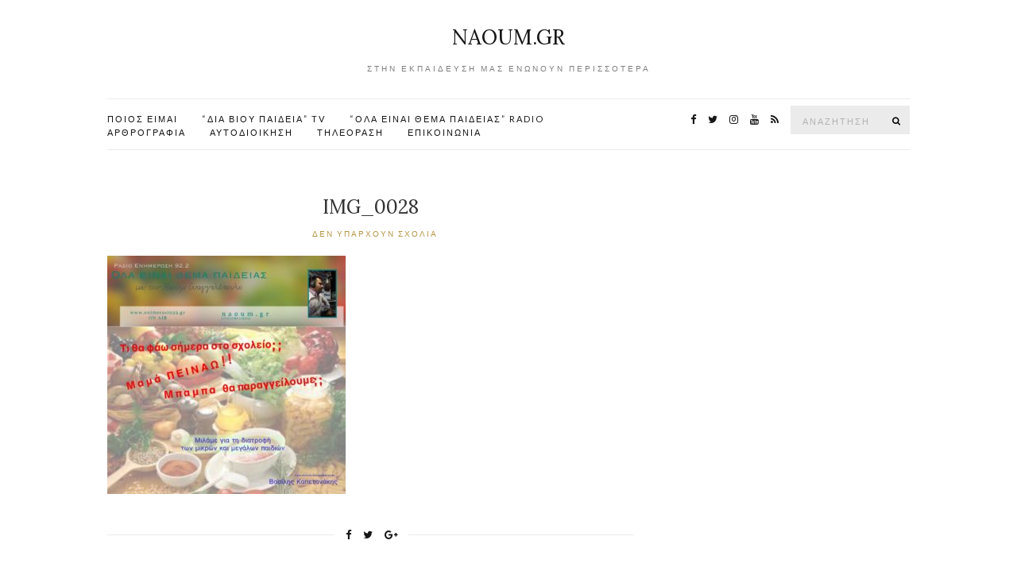

--- FILE ---
content_type: text/html; charset=UTF-8
request_url: https://naoum.gr/%CF%8C%CE%BB%CE%B1-%CE%B5%CE%AF%CE%BD%CE%B1%CE%B9-%CE%B8%CE%AD%CE%BC%CE%B1-%CF%80%CE%B1%CE%B9%CE%B4%CE%B5%CE%AF%CE%B1%CF%82-%CE%BC%CE%B5-%CF%84%CE%BF%CE%BD-%CE%BD%CE%B1%CE%BF%CF%8D%CE%BC-%CE%B5-12/img_0028/
body_size: 9420
content:
<!doctype html>
<html lang="el">
<head>
	<meta charset="UTF-8">
	<meta name="viewport" content="width=device-width, initial-scale=1">
	<link rel="pingback" href="https://naoum.gr/wordpress/xmlrpc.php">

	<meta name='robots' content='index, follow, max-image-preview:large, max-snippet:-1, max-video-preview:-1' />

	<!-- This site is optimized with the Yoast SEO plugin v19.3 - https://yoast.com/wordpress/plugins/seo/ -->
	<title>IMG_0028 - Naoum.gr</title>
	<link rel="canonical" href="https://naoum.gr/wordpress/wp-content/uploads/2017/10/IMG_0028.jpg" />
	<meta property="og:locale" content="el_GR" />
	<meta property="og:type" content="article" />
	<meta property="og:title" content="IMG_0028 - Naoum.gr" />
	<meta property="og:url" content="https://naoum.gr/wordpress/wp-content/uploads/2017/10/IMG_0028.jpg" />
	<meta property="og:site_name" content="Naoum.gr" />
	<meta property="og:image" content="https://naoum.gr/wordpress/wp-content/uploads/2017/10/IMG_0028.jpg" />
	<meta property="og:image:width" content="2047" />
	<meta property="og:image:height" content="2047" />
	<meta property="og:image:type" content="image/jpeg" />
	<meta name="twitter:card" content="summary" />
	<script type="application/ld+json" class="yoast-schema-graph">{"@context":"https://schema.org","@graph":[{"@type":"WebSite","@id":"https://naoum.gr/#website","url":"https://naoum.gr/","name":"Naoum.gr","description":"Στην εκπαίδευση μας ενώνουν περισσότερα","potentialAction":[{"@type":"SearchAction","target":{"@type":"EntryPoint","urlTemplate":"https://naoum.gr/?s={search_term_string}"},"query-input":"required name=search_term_string"}],"inLanguage":"el"},{"@type":"WebPage","@id":"https://naoum.gr/wordpress/wp-content/uploads/2017/10/IMG_0028.jpg","url":"https://naoum.gr/wordpress/wp-content/uploads/2017/10/IMG_0028.jpg","name":"IMG_0028 - Naoum.gr","isPartOf":{"@id":"https://naoum.gr/#website"},"datePublished":"2017-10-30T07:18:00+00:00","dateModified":"2017-10-30T07:18:00+00:00","breadcrumb":{"@id":"https://naoum.gr/wordpress/wp-content/uploads/2017/10/IMG_0028.jpg#breadcrumb"},"inLanguage":"el","potentialAction":[{"@type":"ReadAction","target":["https://naoum.gr/wordpress/wp-content/uploads/2017/10/IMG_0028.jpg"]}]},{"@type":"BreadcrumbList","@id":"https://naoum.gr/wordpress/wp-content/uploads/2017/10/IMG_0028.jpg#breadcrumb","itemListElement":[{"@type":"ListItem","position":1,"name":"Home","item":"https://naoum.gr/"},{"@type":"ListItem","position":2,"name":"&#8220;Όλα είναι θέμα παιδείας&#8221; με τον Ναούμ Ευαγγελόπουλο μιλάμε για θέματα διατροφής των παιδιών","item":"https://naoum.gr/%cf%8c%ce%bb%ce%b1-%ce%b5%ce%af%ce%bd%ce%b1%ce%b9-%ce%b8%ce%ad%ce%bc%ce%b1-%cf%80%ce%b1%ce%b9%ce%b4%ce%b5%ce%af%ce%b1%cf%82-%ce%bc%ce%b5-%cf%84%ce%bf%ce%bd-%ce%bd%ce%b1%ce%bf%cf%8d%ce%bc-%ce%b5-12/"},{"@type":"ListItem","position":3,"name":"IMG_0028"}]}]}</script>
	<!-- / Yoast SEO plugin. -->


<link rel="alternate" type="application/rss+xml" title="Ροή RSS &raquo; Naoum.gr" href="https://naoum.gr/feed/" />
<link rel="alternate" type="application/rss+xml" title="Ροή Σχολίων &raquo; Naoum.gr" href="https://naoum.gr/comments/feed/" />
<link rel="alternate" type="application/rss+xml" title="Ροή Σχολίων Naoum.gr &raquo; IMG_0028" href="https://naoum.gr/%cf%8c%ce%bb%ce%b1-%ce%b5%ce%af%ce%bd%ce%b1%ce%b9-%ce%b8%ce%ad%ce%bc%ce%b1-%cf%80%ce%b1%ce%b9%ce%b4%ce%b5%ce%af%ce%b1%cf%82-%ce%bc%ce%b5-%cf%84%ce%bf%ce%bd-%ce%bd%ce%b1%ce%bf%cf%8d%ce%bc-%ce%b5-12/img_0028/feed/" />
<link rel="alternate" title="oEmbed (JSON)" type="application/json+oembed" href="https://naoum.gr/wp-json/oembed/1.0/embed?url=https%3A%2F%2Fnaoum.gr%2F%25cf%258c%25ce%25bb%25ce%25b1-%25ce%25b5%25ce%25af%25ce%25bd%25ce%25b1%25ce%25b9-%25ce%25b8%25ce%25ad%25ce%25bc%25ce%25b1-%25cf%2580%25ce%25b1%25ce%25b9%25ce%25b4%25ce%25b5%25ce%25af%25ce%25b1%25cf%2582-%25ce%25bc%25ce%25b5-%25cf%2584%25ce%25bf%25ce%25bd-%25ce%25bd%25ce%25b1%25ce%25bf%25cf%258d%25ce%25bc-%25ce%25b5-12%2Fimg_0028%2F" />
<link rel="alternate" title="oEmbed (XML)" type="text/xml+oembed" href="https://naoum.gr/wp-json/oembed/1.0/embed?url=https%3A%2F%2Fnaoum.gr%2F%25cf%258c%25ce%25bb%25ce%25b1-%25ce%25b5%25ce%25af%25ce%25bd%25ce%25b1%25ce%25b9-%25ce%25b8%25ce%25ad%25ce%25bc%25ce%25b1-%25cf%2580%25ce%25b1%25ce%25b9%25ce%25b4%25ce%25b5%25ce%25af%25ce%25b1%25cf%2582-%25ce%25bc%25ce%25b5-%25cf%2584%25ce%25bf%25ce%25bd-%25ce%25bd%25ce%25b1%25ce%25bf%25cf%258d%25ce%25bc-%25ce%25b5-12%2Fimg_0028%2F&#038;format=xml" />
<style id='wp-img-auto-sizes-contain-inline-css' type='text/css'>
img:is([sizes=auto i],[sizes^="auto," i]){contain-intrinsic-size:3000px 1500px}
/*# sourceURL=wp-img-auto-sizes-contain-inline-css */
</style>
<style id='wp-emoji-styles-inline-css' type='text/css'>

	img.wp-smiley, img.emoji {
		display: inline !important;
		border: none !important;
		box-shadow: none !important;
		height: 1em !important;
		width: 1em !important;
		margin: 0 0.07em !important;
		vertical-align: -0.1em !important;
		background: none !important;
		padding: 0 !important;
	}
/*# sourceURL=wp-emoji-styles-inline-css */
</style>
<style id='wp-block-library-inline-css' type='text/css'>
:root{--wp-block-synced-color:#7a00df;--wp-block-synced-color--rgb:122,0,223;--wp-bound-block-color:var(--wp-block-synced-color);--wp-editor-canvas-background:#ddd;--wp-admin-theme-color:#007cba;--wp-admin-theme-color--rgb:0,124,186;--wp-admin-theme-color-darker-10:#006ba1;--wp-admin-theme-color-darker-10--rgb:0,107,160.5;--wp-admin-theme-color-darker-20:#005a87;--wp-admin-theme-color-darker-20--rgb:0,90,135;--wp-admin-border-width-focus:2px}@media (min-resolution:192dpi){:root{--wp-admin-border-width-focus:1.5px}}.wp-element-button{cursor:pointer}:root .has-very-light-gray-background-color{background-color:#eee}:root .has-very-dark-gray-background-color{background-color:#313131}:root .has-very-light-gray-color{color:#eee}:root .has-very-dark-gray-color{color:#313131}:root .has-vivid-green-cyan-to-vivid-cyan-blue-gradient-background{background:linear-gradient(135deg,#00d084,#0693e3)}:root .has-purple-crush-gradient-background{background:linear-gradient(135deg,#34e2e4,#4721fb 50%,#ab1dfe)}:root .has-hazy-dawn-gradient-background{background:linear-gradient(135deg,#faaca8,#dad0ec)}:root .has-subdued-olive-gradient-background{background:linear-gradient(135deg,#fafae1,#67a671)}:root .has-atomic-cream-gradient-background{background:linear-gradient(135deg,#fdd79a,#004a59)}:root .has-nightshade-gradient-background{background:linear-gradient(135deg,#330968,#31cdcf)}:root .has-midnight-gradient-background{background:linear-gradient(135deg,#020381,#2874fc)}:root{--wp--preset--font-size--normal:16px;--wp--preset--font-size--huge:42px}.has-regular-font-size{font-size:1em}.has-larger-font-size{font-size:2.625em}.has-normal-font-size{font-size:var(--wp--preset--font-size--normal)}.has-huge-font-size{font-size:var(--wp--preset--font-size--huge)}.has-text-align-center{text-align:center}.has-text-align-left{text-align:left}.has-text-align-right{text-align:right}.has-fit-text{white-space:nowrap!important}#end-resizable-editor-section{display:none}.aligncenter{clear:both}.items-justified-left{justify-content:flex-start}.items-justified-center{justify-content:center}.items-justified-right{justify-content:flex-end}.items-justified-space-between{justify-content:space-between}.screen-reader-text{border:0;clip-path:inset(50%);height:1px;margin:-1px;overflow:hidden;padding:0;position:absolute;width:1px;word-wrap:normal!important}.screen-reader-text:focus{background-color:#ddd;clip-path:none;color:#444;display:block;font-size:1em;height:auto;left:5px;line-height:normal;padding:15px 23px 14px;text-decoration:none;top:5px;width:auto;z-index:100000}html :where(.has-border-color){border-style:solid}html :where([style*=border-top-color]){border-top-style:solid}html :where([style*=border-right-color]){border-right-style:solid}html :where([style*=border-bottom-color]){border-bottom-style:solid}html :where([style*=border-left-color]){border-left-style:solid}html :where([style*=border-width]){border-style:solid}html :where([style*=border-top-width]){border-top-style:solid}html :where([style*=border-right-width]){border-right-style:solid}html :where([style*=border-bottom-width]){border-bottom-style:solid}html :where([style*=border-left-width]){border-left-style:solid}html :where(img[class*=wp-image-]){height:auto;max-width:100%}:where(figure){margin:0 0 1em}html :where(.is-position-sticky){--wp-admin--admin-bar--position-offset:var(--wp-admin--admin-bar--height,0px)}@media screen and (max-width:600px){html :where(.is-position-sticky){--wp-admin--admin-bar--position-offset:0px}}

/*# sourceURL=wp-block-library-inline-css */
</style><style id='global-styles-inline-css' type='text/css'>
:root{--wp--preset--aspect-ratio--square: 1;--wp--preset--aspect-ratio--4-3: 4/3;--wp--preset--aspect-ratio--3-4: 3/4;--wp--preset--aspect-ratio--3-2: 3/2;--wp--preset--aspect-ratio--2-3: 2/3;--wp--preset--aspect-ratio--16-9: 16/9;--wp--preset--aspect-ratio--9-16: 9/16;--wp--preset--color--black: #000000;--wp--preset--color--cyan-bluish-gray: #abb8c3;--wp--preset--color--white: #ffffff;--wp--preset--color--pale-pink: #f78da7;--wp--preset--color--vivid-red: #cf2e2e;--wp--preset--color--luminous-vivid-orange: #ff6900;--wp--preset--color--luminous-vivid-amber: #fcb900;--wp--preset--color--light-green-cyan: #7bdcb5;--wp--preset--color--vivid-green-cyan: #00d084;--wp--preset--color--pale-cyan-blue: #8ed1fc;--wp--preset--color--vivid-cyan-blue: #0693e3;--wp--preset--color--vivid-purple: #9b51e0;--wp--preset--gradient--vivid-cyan-blue-to-vivid-purple: linear-gradient(135deg,rgb(6,147,227) 0%,rgb(155,81,224) 100%);--wp--preset--gradient--light-green-cyan-to-vivid-green-cyan: linear-gradient(135deg,rgb(122,220,180) 0%,rgb(0,208,130) 100%);--wp--preset--gradient--luminous-vivid-amber-to-luminous-vivid-orange: linear-gradient(135deg,rgb(252,185,0) 0%,rgb(255,105,0) 100%);--wp--preset--gradient--luminous-vivid-orange-to-vivid-red: linear-gradient(135deg,rgb(255,105,0) 0%,rgb(207,46,46) 100%);--wp--preset--gradient--very-light-gray-to-cyan-bluish-gray: linear-gradient(135deg,rgb(238,238,238) 0%,rgb(169,184,195) 100%);--wp--preset--gradient--cool-to-warm-spectrum: linear-gradient(135deg,rgb(74,234,220) 0%,rgb(151,120,209) 20%,rgb(207,42,186) 40%,rgb(238,44,130) 60%,rgb(251,105,98) 80%,rgb(254,248,76) 100%);--wp--preset--gradient--blush-light-purple: linear-gradient(135deg,rgb(255,206,236) 0%,rgb(152,150,240) 100%);--wp--preset--gradient--blush-bordeaux: linear-gradient(135deg,rgb(254,205,165) 0%,rgb(254,45,45) 50%,rgb(107,0,62) 100%);--wp--preset--gradient--luminous-dusk: linear-gradient(135deg,rgb(255,203,112) 0%,rgb(199,81,192) 50%,rgb(65,88,208) 100%);--wp--preset--gradient--pale-ocean: linear-gradient(135deg,rgb(255,245,203) 0%,rgb(182,227,212) 50%,rgb(51,167,181) 100%);--wp--preset--gradient--electric-grass: linear-gradient(135deg,rgb(202,248,128) 0%,rgb(113,206,126) 100%);--wp--preset--gradient--midnight: linear-gradient(135deg,rgb(2,3,129) 0%,rgb(40,116,252) 100%);--wp--preset--font-size--small: 13px;--wp--preset--font-size--medium: 20px;--wp--preset--font-size--large: 36px;--wp--preset--font-size--x-large: 42px;--wp--preset--spacing--20: 0.44rem;--wp--preset--spacing--30: 0.67rem;--wp--preset--spacing--40: 1rem;--wp--preset--spacing--50: 1.5rem;--wp--preset--spacing--60: 2.25rem;--wp--preset--spacing--70: 3.38rem;--wp--preset--spacing--80: 5.06rem;--wp--preset--shadow--natural: 6px 6px 9px rgba(0, 0, 0, 0.2);--wp--preset--shadow--deep: 12px 12px 50px rgba(0, 0, 0, 0.4);--wp--preset--shadow--sharp: 6px 6px 0px rgba(0, 0, 0, 0.2);--wp--preset--shadow--outlined: 6px 6px 0px -3px rgb(255, 255, 255), 6px 6px rgb(0, 0, 0);--wp--preset--shadow--crisp: 6px 6px 0px rgb(0, 0, 0);}:where(.is-layout-flex){gap: 0.5em;}:where(.is-layout-grid){gap: 0.5em;}body .is-layout-flex{display: flex;}.is-layout-flex{flex-wrap: wrap;align-items: center;}.is-layout-flex > :is(*, div){margin: 0;}body .is-layout-grid{display: grid;}.is-layout-grid > :is(*, div){margin: 0;}:where(.wp-block-columns.is-layout-flex){gap: 2em;}:where(.wp-block-columns.is-layout-grid){gap: 2em;}:where(.wp-block-post-template.is-layout-flex){gap: 1.25em;}:where(.wp-block-post-template.is-layout-grid){gap: 1.25em;}.has-black-color{color: var(--wp--preset--color--black) !important;}.has-cyan-bluish-gray-color{color: var(--wp--preset--color--cyan-bluish-gray) !important;}.has-white-color{color: var(--wp--preset--color--white) !important;}.has-pale-pink-color{color: var(--wp--preset--color--pale-pink) !important;}.has-vivid-red-color{color: var(--wp--preset--color--vivid-red) !important;}.has-luminous-vivid-orange-color{color: var(--wp--preset--color--luminous-vivid-orange) !important;}.has-luminous-vivid-amber-color{color: var(--wp--preset--color--luminous-vivid-amber) !important;}.has-light-green-cyan-color{color: var(--wp--preset--color--light-green-cyan) !important;}.has-vivid-green-cyan-color{color: var(--wp--preset--color--vivid-green-cyan) !important;}.has-pale-cyan-blue-color{color: var(--wp--preset--color--pale-cyan-blue) !important;}.has-vivid-cyan-blue-color{color: var(--wp--preset--color--vivid-cyan-blue) !important;}.has-vivid-purple-color{color: var(--wp--preset--color--vivid-purple) !important;}.has-black-background-color{background-color: var(--wp--preset--color--black) !important;}.has-cyan-bluish-gray-background-color{background-color: var(--wp--preset--color--cyan-bluish-gray) !important;}.has-white-background-color{background-color: var(--wp--preset--color--white) !important;}.has-pale-pink-background-color{background-color: var(--wp--preset--color--pale-pink) !important;}.has-vivid-red-background-color{background-color: var(--wp--preset--color--vivid-red) !important;}.has-luminous-vivid-orange-background-color{background-color: var(--wp--preset--color--luminous-vivid-orange) !important;}.has-luminous-vivid-amber-background-color{background-color: var(--wp--preset--color--luminous-vivid-amber) !important;}.has-light-green-cyan-background-color{background-color: var(--wp--preset--color--light-green-cyan) !important;}.has-vivid-green-cyan-background-color{background-color: var(--wp--preset--color--vivid-green-cyan) !important;}.has-pale-cyan-blue-background-color{background-color: var(--wp--preset--color--pale-cyan-blue) !important;}.has-vivid-cyan-blue-background-color{background-color: var(--wp--preset--color--vivid-cyan-blue) !important;}.has-vivid-purple-background-color{background-color: var(--wp--preset--color--vivid-purple) !important;}.has-black-border-color{border-color: var(--wp--preset--color--black) !important;}.has-cyan-bluish-gray-border-color{border-color: var(--wp--preset--color--cyan-bluish-gray) !important;}.has-white-border-color{border-color: var(--wp--preset--color--white) !important;}.has-pale-pink-border-color{border-color: var(--wp--preset--color--pale-pink) !important;}.has-vivid-red-border-color{border-color: var(--wp--preset--color--vivid-red) !important;}.has-luminous-vivid-orange-border-color{border-color: var(--wp--preset--color--luminous-vivid-orange) !important;}.has-luminous-vivid-amber-border-color{border-color: var(--wp--preset--color--luminous-vivid-amber) !important;}.has-light-green-cyan-border-color{border-color: var(--wp--preset--color--light-green-cyan) !important;}.has-vivid-green-cyan-border-color{border-color: var(--wp--preset--color--vivid-green-cyan) !important;}.has-pale-cyan-blue-border-color{border-color: var(--wp--preset--color--pale-cyan-blue) !important;}.has-vivid-cyan-blue-border-color{border-color: var(--wp--preset--color--vivid-cyan-blue) !important;}.has-vivid-purple-border-color{border-color: var(--wp--preset--color--vivid-purple) !important;}.has-vivid-cyan-blue-to-vivid-purple-gradient-background{background: var(--wp--preset--gradient--vivid-cyan-blue-to-vivid-purple) !important;}.has-light-green-cyan-to-vivid-green-cyan-gradient-background{background: var(--wp--preset--gradient--light-green-cyan-to-vivid-green-cyan) !important;}.has-luminous-vivid-amber-to-luminous-vivid-orange-gradient-background{background: var(--wp--preset--gradient--luminous-vivid-amber-to-luminous-vivid-orange) !important;}.has-luminous-vivid-orange-to-vivid-red-gradient-background{background: var(--wp--preset--gradient--luminous-vivid-orange-to-vivid-red) !important;}.has-very-light-gray-to-cyan-bluish-gray-gradient-background{background: var(--wp--preset--gradient--very-light-gray-to-cyan-bluish-gray) !important;}.has-cool-to-warm-spectrum-gradient-background{background: var(--wp--preset--gradient--cool-to-warm-spectrum) !important;}.has-blush-light-purple-gradient-background{background: var(--wp--preset--gradient--blush-light-purple) !important;}.has-blush-bordeaux-gradient-background{background: var(--wp--preset--gradient--blush-bordeaux) !important;}.has-luminous-dusk-gradient-background{background: var(--wp--preset--gradient--luminous-dusk) !important;}.has-pale-ocean-gradient-background{background: var(--wp--preset--gradient--pale-ocean) !important;}.has-electric-grass-gradient-background{background: var(--wp--preset--gradient--electric-grass) !important;}.has-midnight-gradient-background{background: var(--wp--preset--gradient--midnight) !important;}.has-small-font-size{font-size: var(--wp--preset--font-size--small) !important;}.has-medium-font-size{font-size: var(--wp--preset--font-size--medium) !important;}.has-large-font-size{font-size: var(--wp--preset--font-size--large) !important;}.has-x-large-font-size{font-size: var(--wp--preset--font-size--x-large) !important;}
/*# sourceURL=global-styles-inline-css */
</style>

<style id='classic-theme-styles-inline-css' type='text/css'>
/*! This file is auto-generated */
.wp-block-button__link{color:#fff;background-color:#32373c;border-radius:9999px;box-shadow:none;text-decoration:none;padding:calc(.667em + 2px) calc(1.333em + 2px);font-size:1.125em}.wp-block-file__button{background:#32373c;color:#fff;text-decoration:none}
/*# sourceURL=/wp-includes/css/classic-themes.min.css */
</style>
<link rel='stylesheet' id='contact-form-7-css' href='https://naoum.gr/wordpress/wp-content/plugins/contact-form-7/includes/css/styles.css?ver=5.6' type='text/css' media='all' />
<link rel='stylesheet' id='ci-google-font-css' href='//fonts.googleapis.com/css?family=Lora%3A400%2C700%2C400italic%2C700italic%7CLato%3A400%2C400italic%2C700%2C700italic&#038;ver=6.9' type='text/css' media='all' />
<link rel='stylesheet' id='ci-base-css' href='https://naoum.gr/wordpress/wp-content/themes/olsen/css/base.css?ver=1.5' type='text/css' media='all' />
<link rel='stylesheet' id='font-awesome-css' href='https://naoum.gr/wordpress/wp-content/themes/olsen/css/font-awesome.css?ver=4.6.3' type='text/css' media='all' />
<link rel='stylesheet' id='magnific-css' href='https://naoum.gr/wordpress/wp-content/themes/olsen/css/magnific.css?ver=1.0.0' type='text/css' media='all' />
<link rel='stylesheet' id='slick-css' href='https://naoum.gr/wordpress/wp-content/themes/olsen/css/slick.css?ver=1.5.7' type='text/css' media='all' />
<link rel='stylesheet' id='mmenu-css' href='https://naoum.gr/wordpress/wp-content/themes/olsen/css/mmenu.css?ver=5.2.0' type='text/css' media='all' />
<link rel='stylesheet' id='justifiedGallery-css' href='https://naoum.gr/wordpress/wp-content/themes/olsen/css/justifiedGallery.min.css?ver=3.6.0' type='text/css' media='all' />
<link rel='stylesheet' id='ci-style-css' href='https://naoum.gr/wordpress/wp-content/themes/olsen/style.css?ver=1.5' type='text/css' media='all' />
<script type="text/javascript" src="https://naoum.gr/wordpress/wp-content/themes/olsen/js/modernizr.js?ver=2.8.3" id="modernizr-js"></script>
<script type="text/javascript" src="https://naoum.gr/wordpress/wp-includes/js/jquery/jquery.min.js?ver=3.7.1" id="jquery-core-js"></script>
<script type="text/javascript" src="https://naoum.gr/wordpress/wp-includes/js/jquery/jquery-migrate.min.js?ver=3.4.1" id="jquery-migrate-js"></script>
<link rel="https://api.w.org/" href="https://naoum.gr/wp-json/" /><link rel="alternate" title="JSON" type="application/json" href="https://naoum.gr/wp-json/wp/v2/media/1026" /><link rel="EditURI" type="application/rsd+xml" title="RSD" href="https://naoum.gr/wordpress/xmlrpc.php?rsd" />
<meta name="generator" content="WordPress 6.9" />
<link rel='shortlink' href='https://naoum.gr/?p=1026' />
<style type="text/css">			.site-logo {
				text-transform: uppercase;
			}
						.entry-content h1,
			.entry-content h2,
			.entry-content h3,
			.entry-content h4,
			.entry-content h5,
			.entry-content h6 {
				text-transform: uppercase;
			}
						.widget-title {
				text-transform: uppercase;
			}
						.nav {
				text-transform: uppercase;
			}
						.btn,
			input[type="button"],
			input[type="submit"],
			input[type="reset"],
			button,
			.button,
			#paging,
			.comment-reply-link,
			.read-more {
				text-transform: uppercase;
			}
						.entry-meta,
			.entry-tags,
			.entry-sig,
			.comment-metadata,
			.slide-meta {
				text-transform: uppercase;
			}
			.widget-title a { color: #ffffff }</style><style type="text/css">.recentcomments a{display:inline !important;padding:0 !important;margin:0 !important;}</style><link rel="icon" href="https://naoum.gr/wordpress/wp-content/uploads/2016/11/cropped-makis-32x32.jpg" sizes="32x32" />
<link rel="icon" href="https://naoum.gr/wordpress/wp-content/uploads/2016/11/cropped-makis-192x192.jpg" sizes="192x192" />
<link rel="apple-touch-icon" href="https://naoum.gr/wordpress/wp-content/uploads/2016/11/cropped-makis-180x180.jpg" />
<meta name="msapplication-TileImage" content="https://naoum.gr/wordpress/wp-content/uploads/2016/11/cropped-makis-270x270.jpg" />

	<script>
	  (function(i,s,o,g,r,a,m){i['GoogleAnalyticsObject']=r;i[r]=i[r]||function(){
	  (i[r].q=i[r].q||[]).push(arguments)},i[r].l=1*new Date();a=s.createElement(o),
	  m=s.getElementsByTagName(o)[0];a.async=1;a.src=g;m.parentNode.insertBefore(a,m)
	  })(window,document,'script','https://www.google-analytics.com/analytics.js','ga');

	  ga('create', 'UA-88253116-1', 'auto');
	  ga('send', 'pageview');

	</script>
</head>
<body class="attachment wp-singular attachment-template-default single single-attachment postid-1026 attachmentid-1026 attachment-jpeg wp-theme-olsen">

<div id="page">

	<div class="container">
		<div class="row">
			<div class="col-md-12">

									<header id="masthead" class="site-header group">

						<div class="site-logo">
							<h1>
								<a href="https://naoum.gr">
																			Naoum.gr																	</a>
							</h1>

															<p class="tagline">Στην εκπαίδευση μας ενώνουν περισσότερα</p>
													</div><!-- /site-logo -->

						<div class="site-bar group sticky-head">
							<nav class="nav" role="navigation">
								<ul id="menu-main-menu" class="navigation"><li id="menu-item-417" class="menu-item menu-item-type-post_type menu-item-object-page menu-item-417"><a href="https://naoum.gr/%ce%b2%ce%b9%ce%bf%ce%b3%cf%81%ce%b1%cf%86%ce%b9%ce%ba%cf%8c/">ΠΟΙΟΣ ΕΙΜΑΙ</a></li>
<li id="menu-item-1531" class="menu-item menu-item-type-taxonomy menu-item-object-category menu-item-1531"><a href="https://naoum.gr/category/%cf%84%ce%b7%ce%bb%ce%b5%cf%8c%cf%81%ce%b1%cf%83%ce%b7-%ce%b4%ce%b9%ce%b1-%ce%b2%ce%af%ce%bf%cf%85-%cf%80%ce%b1%ce%b9%ce%b4%ce%b5%ce%af%ce%b1/">&#8220;ΔΙΑ ΒΙΟΥ ΠΑΙΔΕΙΑ&#8221; TV</a></li>
<li id="menu-item-694" class="menu-item menu-item-type-taxonomy menu-item-object-category menu-item-694"><a href="https://naoum.gr/category/%cf%81%ce%b1%ce%b4%ce%b9%cf%8c%cf%86%cf%89%ce%bd%ce%bf/">&#8220;ΟΛΑ ΕΙΝΑΙ ΘΕΜΑ ΠΑΙΔΕΙΑΣ&#8221; RADIO</a></li>
<li id="menu-item-76" class="menu-item menu-item-type-taxonomy menu-item-object-category menu-item-76"><a href="https://naoum.gr/category/%ce%b1%cf%81%ce%b8%cf%81%ce%bf%ce%b3%cf%81%ce%b1%cf%86%ce%b9%ce%b1/">ΑΡΘΡΟΓΡΑΦΙΑ</a></li>
<li id="menu-item-1402" class="menu-item menu-item-type-taxonomy menu-item-object-category menu-item-1402"><a href="https://naoum.gr/category/%ce%b1%cf%85%cf%84%ce%bf%ce%b4%ce%b9%ce%bf%ce%af%ce%ba%ce%b7%cf%83%ce%b7/">ΑΥΤΟΔΙΟΙΚΗΣΗ</a></li>
<li id="menu-item-1530" class="menu-item menu-item-type-taxonomy menu-item-object-category menu-item-1530"><a href="https://naoum.gr/category/%cf%84%ce%b7%ce%bb%ce%b5%cf%8c%cf%81%ce%b1%cf%83%ce%b7/">ΤΗΛΕΟΡΑΣΗ</a></li>
<li id="menu-item-24" class="menu-item menu-item-type-post_type menu-item-object-page menu-item-24"><a href="https://naoum.gr/%ce%b5%cf%80%ce%b9%ce%ba%ce%bf%ce%b9%ce%bd%cf%89%ce%bd%ce%af%ce%b1/">Επικοινωνια</a></li>
</ul>
								<a class="mobile-nav-trigger" href="#mobilemenu"><i class="fa fa-navicon"></i> Menu</a>
							</nav>
							<div id="mobilemenu"></div>

							
							<div class="site-tools has-search">
								<form action="https://naoum.gr/" class="searchform" method="get">
	<div>
		<label class="screen-reader-text">Search for:</label>
		<input type="text" placeholder="Αναζητηση" name="s" value="">
		<button class="searchsubmit" type="submit"><i class="fa fa-search"></i><span class="screen-reader-text">Αναζητηση</span></button>
	</div>
</form>
										<ul class="socials">
			<li><a href="https://www.facebook.com/naoum.gr/" target="_blank"><i class="fa fa-facebook"></i></a></li><li><a href="https://twitter.com/evangelopoulosn" target="_blank"><i class="fa fa-twitter"></i></a></li><li><a href="https://www.instagram.com/evangelopoulos_naoum/" target="_blank"><i class="fa fa-instagram"></i></a></li><li><a href="https://www.youtube.com/channel/UCVDKl9oTPpvdYxG5J2Hf82g" target="_blank"><i class="fa fa-youtube"></i></a></li>							<li><a href="https://naoum.gr/feed/" target="_blank"><i class="fa fa-rss"></i></a></li>
					</ul>
		
							</div><!-- /site-tools -->
						</div><!-- /site-bar -->

					</header>
				
				
				<div id="site-content">


<div class="row">

	<div class="col-md-8 ">
		<main id="content">
			<div class="row">
				<div class="col-md-12">

											<article id="entry-1026" class="entry post-1026 attachment type-attachment status-inherit hentry">

															<div class="entry-meta entry-meta-top">
									<p class="entry-categories">
																			</p>
								</div>
							
							<h2 class="entry-title">
								IMG_0028							</h2>

							<div class="entry-meta entry-meta-bottom">
								
								<a href="https://naoum.gr/%cf%8c%ce%bb%ce%b1-%ce%b5%ce%af%ce%bd%ce%b1%ce%b9-%ce%b8%ce%ad%ce%bc%ce%b1-%cf%80%ce%b1%ce%b9%ce%b4%ce%b5%ce%af%ce%b1%cf%82-%ce%bc%ce%b5-%cf%84%ce%bf%ce%bd-%ce%bd%ce%b1%ce%bf%cf%8d%ce%bc-%ce%b5-12/img_0028/#respond" class="entry-comments-no ">Δεν υπάρχουν Σχόλια</a>
							</div>

							<div class="entry-featured">
																							</div>


							<div class="entry-content">
								<p class="attachment"><a href='https://naoum.gr/wordpress/wp-content/uploads/2017/10/IMG_0028.jpg' data-lightbox="gal[1026]"><img fetchpriority="high" decoding="async" width="300" height="300" src="https://naoum.gr/wordpress/wp-content/uploads/2017/10/IMG_0028-300x300.jpg" class="attachment-medium size-medium" alt="" srcset="https://naoum.gr/wordpress/wp-content/uploads/2017/10/IMG_0028-300x300.jpg 300w, https://naoum.gr/wordpress/wp-content/uploads/2017/10/IMG_0028-150x150.jpg 150w, https://naoum.gr/wordpress/wp-content/uploads/2017/10/IMG_0028-768x768.jpg 768w, https://naoum.gr/wordpress/wp-content/uploads/2017/10/IMG_0028-1024x1024.jpg 1024w, https://naoum.gr/wordpress/wp-content/uploads/2017/10/IMG_0028-100x100.jpg 100w, https://naoum.gr/wordpress/wp-content/uploads/2017/10/IMG_0028-665x665.jpg 665w, https://naoum.gr/wordpress/wp-content/uploads/2017/10/IMG_0028-260x260.jpg 260w, https://naoum.gr/wordpress/wp-content/uploads/2017/10/IMG_0028-200x200.jpg 200w, https://naoum.gr/wordpress/wp-content/uploads/2017/10/IMG_0028.jpg 2047w" sizes="(max-width: 300px) 100vw, 300px" /></a></p>
															</div>

							
							
														<div class="entry-utils group">
									<ul class="socials">
				<li><a href="https://www.facebook.com/sharer.php?u=https://naoum.gr/%cf%8c%ce%bb%ce%b1-%ce%b5%ce%af%ce%bd%ce%b1%ce%b9-%ce%b8%ce%ad%ce%bc%ce%b1-%cf%80%ce%b1%ce%b9%ce%b4%ce%b5%ce%af%ce%b1%cf%82-%ce%bc%ce%b5-%cf%84%ce%bf%ce%bd-%ce%bd%ce%b1%ce%bf%cf%8d%ce%bc-%ce%b5-12/img_0028/" target="_blank" class="social-icon"><i class="fa fa-facebook"></i></a></li>
		<li><a href="https://twitter.com/share?url=https://naoum.gr/%cf%8c%ce%bb%ce%b1-%ce%b5%ce%af%ce%bd%ce%b1%ce%b9-%ce%b8%ce%ad%ce%bc%ce%b1-%cf%80%ce%b1%ce%b9%ce%b4%ce%b5%ce%af%ce%b1%cf%82-%ce%bc%ce%b5-%cf%84%ce%bf%ce%bd-%ce%bd%ce%b1%ce%bf%cf%8d%ce%bc-%ce%b5-12/img_0028/" target="_blank" class="social-icon"><i class="fa fa-twitter"></i></a></li>
		<li><a href="https://plus.google.com/share?url=https://naoum.gr/%cf%8c%ce%bb%ce%b1-%ce%b5%ce%af%ce%bd%ce%b1%ce%b9-%ce%b8%ce%ad%ce%bc%ce%b1-%cf%80%ce%b1%ce%b9%ce%b4%ce%b5%ce%af%ce%b1%cf%82-%ce%bc%ce%b5-%cf%84%ce%bf%ce%bd-%ce%bd%ce%b1%ce%bf%cf%8d%ce%bc-%ce%b5-12/img_0028/" target="_blank" class="social-icon"><i class="fa fa-google-plus"></i></a></li>
			</ul>
							</div>
							
															<div id="paging" class="group">
																																			</div>
							
							
							
							
						</article>
									</div>
			</div>
		</main>
	</div>

	
</div><!-- /row -->

				</div><!-- /site-content -->

									<footer id="footer">

						
						<div class="site-bar group">
							<nav class="nav">
															</nav>

							<div class="site-tools">
										<ul class="socials">
			<li><a href="https://www.facebook.com/naoum.gr/" target="_blank"><i class="fa fa-facebook"></i></a></li><li><a href="https://twitter.com/evangelopoulosn" target="_blank"><i class="fa fa-twitter"></i></a></li><li><a href="https://www.instagram.com/evangelopoulos_naoum/" target="_blank"><i class="fa fa-instagram"></i></a></li><li><a href="https://www.youtube.com/channel/UCVDKl9oTPpvdYxG5J2Hf82g" target="_blank"><i class="fa fa-youtube"></i></a></li>							<li><a href="https://naoum.gr/feed/" target="_blank"><i class="fa fa-rss"></i></a></li>
					</ul>
									</div><!-- /site-tools -->
						</div><!-- /site-bar -->
						<div class="site-logo">
							<h3>
								<a href="https://naoum.gr">
																			Naoum.gr																	</a>
							</h3>

															<p class="tagline">Στην εκπαίδευση μας ενώνουν περισσότερα</p>
													</div><!-- /site-logo -->
					</footer><!-- /footer -->
							</div><!-- /col-md-12 -->
		</div><!-- /row -->
	</div><!-- /container -->
</div><!-- #page -->

<script type="speculationrules">
{"prefetch":[{"source":"document","where":{"and":[{"href_matches":"/*"},{"not":{"href_matches":["/wordpress/wp-*.php","/wordpress/wp-admin/*","/wordpress/wp-content/uploads/*","/wordpress/wp-content/*","/wordpress/wp-content/plugins/*","/wordpress/wp-content/themes/olsen/*","/*\\?(.+)"]}},{"not":{"selector_matches":"a[rel~=\"nofollow\"]"}},{"not":{"selector_matches":".no-prefetch, .no-prefetch a"}}]},"eagerness":"conservative"}]}
</script>
<script type="text/javascript" src="https://naoum.gr/wordpress/wp-content/plugins/yottie-lite/assets/yottie-lite/dist/jquery.yottie-lite.bundled.js?ver=1.3.3" id="yottie-lite-js"></script>
<script type="text/javascript" src="https://naoum.gr/wordpress/wp-includes/js/dist/vendor/wp-polyfill.min.js?ver=3.15.0" id="wp-polyfill-js"></script>
<script type="text/javascript" id="contact-form-7-js-extra">
/* <![CDATA[ */
var wpcf7 = {"api":{"root":"https://naoum.gr/wp-json/","namespace":"contact-form-7/v1"}};
//# sourceURL=contact-form-7-js-extra
/* ]]> */
</script>
<script type="text/javascript" src="https://naoum.gr/wordpress/wp-content/plugins/contact-form-7/includes/js/index.js?ver=5.6" id="contact-form-7-js"></script>
<script type="text/javascript" src="https://naoum.gr/wordpress/wp-includes/js/comment-reply.min.js?ver=6.9" id="comment-reply-js" async="async" data-wp-strategy="async" fetchpriority="low"></script>
<script type="text/javascript" src="https://naoum.gr/wordpress/wp-content/themes/olsen/js/superfish.js?ver=1.7.5" id="superfish-js"></script>
<script type="text/javascript" src="https://naoum.gr/wordpress/wp-content/themes/olsen/js/jquery.matchHeight-min.js?ver=1.5" id="matchHeight-js"></script>
<script type="text/javascript" src="https://naoum.gr/wordpress/wp-content/themes/olsen/js/slick.min.js?ver=1.5.7" id="slick-js"></script>
<script type="text/javascript" src="https://naoum.gr/wordpress/wp-content/themes/olsen/js/jquery.mmenu.min.all.js?ver=5.2.0" id="mmenu-js"></script>
<script type="text/javascript" src="https://naoum.gr/wordpress/wp-content/themes/olsen/js/jquery.fitvids.js?ver=1.1" id="fitVids-js"></script>
<script type="text/javascript" src="https://naoum.gr/wordpress/wp-content/themes/olsen/js/jquery.magnific-popup.js?ver=1.0.0" id="magnific-js"></script>
<script type="text/javascript" src="https://naoum.gr/wordpress/wp-content/themes/olsen/js/isotope.js?ver=2.2.2" id="isotope-js"></script>
<script type="text/javascript" src="https://naoum.gr/wordpress/wp-content/themes/olsen/js/instagramLite.min.js?ver=1.5" id="instagramLite-js"></script>
<script type="text/javascript" src="https://naoum.gr/wordpress/wp-content/themes/olsen/js/jquery.justifiedGallery.min.js?ver=3.6.0" id="justifiedGallery-js"></script>
<script type="text/javascript" src="https://naoum.gr/wordpress/wp-content/themes/olsen/js/jquery.sticky-kit.min.js?ver=1.1.2" id="sticky-kit-js"></script>
<script type="text/javascript" src="https://naoum.gr/wordpress/wp-content/themes/olsen/js/scripts.js?ver=1.5" id="ci-front-scripts-js"></script>
<script id="wp-emoji-settings" type="application/json">
{"baseUrl":"https://s.w.org/images/core/emoji/17.0.2/72x72/","ext":".png","svgUrl":"https://s.w.org/images/core/emoji/17.0.2/svg/","svgExt":".svg","source":{"concatemoji":"https://naoum.gr/wordpress/wp-includes/js/wp-emoji-release.min.js?ver=6.9"}}
</script>
<script type="module">
/* <![CDATA[ */
/*! This file is auto-generated */
const a=JSON.parse(document.getElementById("wp-emoji-settings").textContent),o=(window._wpemojiSettings=a,"wpEmojiSettingsSupports"),s=["flag","emoji"];function i(e){try{var t={supportTests:e,timestamp:(new Date).valueOf()};sessionStorage.setItem(o,JSON.stringify(t))}catch(e){}}function c(e,t,n){e.clearRect(0,0,e.canvas.width,e.canvas.height),e.fillText(t,0,0);t=new Uint32Array(e.getImageData(0,0,e.canvas.width,e.canvas.height).data);e.clearRect(0,0,e.canvas.width,e.canvas.height),e.fillText(n,0,0);const a=new Uint32Array(e.getImageData(0,0,e.canvas.width,e.canvas.height).data);return t.every((e,t)=>e===a[t])}function p(e,t){e.clearRect(0,0,e.canvas.width,e.canvas.height),e.fillText(t,0,0);var n=e.getImageData(16,16,1,1);for(let e=0;e<n.data.length;e++)if(0!==n.data[e])return!1;return!0}function u(e,t,n,a){switch(t){case"flag":return n(e,"\ud83c\udff3\ufe0f\u200d\u26a7\ufe0f","\ud83c\udff3\ufe0f\u200b\u26a7\ufe0f")?!1:!n(e,"\ud83c\udde8\ud83c\uddf6","\ud83c\udde8\u200b\ud83c\uddf6")&&!n(e,"\ud83c\udff4\udb40\udc67\udb40\udc62\udb40\udc65\udb40\udc6e\udb40\udc67\udb40\udc7f","\ud83c\udff4\u200b\udb40\udc67\u200b\udb40\udc62\u200b\udb40\udc65\u200b\udb40\udc6e\u200b\udb40\udc67\u200b\udb40\udc7f");case"emoji":return!a(e,"\ud83e\u1fac8")}return!1}function f(e,t,n,a){let r;const o=(r="undefined"!=typeof WorkerGlobalScope&&self instanceof WorkerGlobalScope?new OffscreenCanvas(300,150):document.createElement("canvas")).getContext("2d",{willReadFrequently:!0}),s=(o.textBaseline="top",o.font="600 32px Arial",{});return e.forEach(e=>{s[e]=t(o,e,n,a)}),s}function r(e){var t=document.createElement("script");t.src=e,t.defer=!0,document.head.appendChild(t)}a.supports={everything:!0,everythingExceptFlag:!0},new Promise(t=>{let n=function(){try{var e=JSON.parse(sessionStorage.getItem(o));if("object"==typeof e&&"number"==typeof e.timestamp&&(new Date).valueOf()<e.timestamp+604800&&"object"==typeof e.supportTests)return e.supportTests}catch(e){}return null}();if(!n){if("undefined"!=typeof Worker&&"undefined"!=typeof OffscreenCanvas&&"undefined"!=typeof URL&&URL.createObjectURL&&"undefined"!=typeof Blob)try{var e="postMessage("+f.toString()+"("+[JSON.stringify(s),u.toString(),c.toString(),p.toString()].join(",")+"));",a=new Blob([e],{type:"text/javascript"});const r=new Worker(URL.createObjectURL(a),{name:"wpTestEmojiSupports"});return void(r.onmessage=e=>{i(n=e.data),r.terminate(),t(n)})}catch(e){}i(n=f(s,u,c,p))}t(n)}).then(e=>{for(const n in e)a.supports[n]=e[n],a.supports.everything=a.supports.everything&&a.supports[n],"flag"!==n&&(a.supports.everythingExceptFlag=a.supports.everythingExceptFlag&&a.supports[n]);var t;a.supports.everythingExceptFlag=a.supports.everythingExceptFlag&&!a.supports.flag,a.supports.everything||((t=a.source||{}).concatemoji?r(t.concatemoji):t.wpemoji&&t.twemoji&&(r(t.twemoji),r(t.wpemoji)))});
//# sourceURL=https://naoum.gr/wordpress/wp-includes/js/wp-emoji-loader.min.js
/* ]]> */
</script>
        <script type="text/javascript">
            function AI_responsive_widget() {
                jQuery('object.StefanoAI-youtube-responsive').each(function () {
                    jQuery(this).parent('.fluid-width-video-wrapper').removeClass('fluid-width-video-wrapper').removeAttr('style').css('width', '100%').css('display', 'block');
                    jQuery(this).children('.fluid-width-video-wrapper').removeClass('fluid-width-video-wrapper').removeAttr('style').css('width', '100%').css('display', 'block');
                    var width = jQuery(this).parent().innerWidth();
                    var maxwidth = jQuery(this).css('max-width').replace(/px/, '');
                    var pl = parseInt(jQuery(this).parent().css('padding-left').replace(/px/, ''));
                    var pr = parseInt(jQuery(this).parent().css('padding-right').replace(/px/, ''));
                    width = width - pl - pr;
                    if (maxwidth < width) {
                        width = maxwidth;
                    }
                    var ratio = jQuery(this).attr('data-ratio');
                    if (typeof ratio == 'undefined') {
                        ratio = 16 / 9;
                    }
                    jQuery(this).css('width', width + "px");
                    jQuery(this).css('height', width / ratio + "px");
                    jQuery(this).find('iframe').css('width', width + "px");
                    jQuery(this).find('iframe').css('height', width / ratio + "px");
                });
            }
            if (typeof jQuery !== 'undefined') {
                jQuery(document).ready(function () {
                    setTimeout(function () {
                        jQuery("div[data-iframe='StefanoAI-youtube-widget-responsive']").each(function () {
                            var iframe = jQuery("<iframe></iframe>");
                            jQuery.each(this.attributes, function () {
                                if (this.name == 'data-iframe' || this.name == 'data-')
                                    return;
                                iframe.attr(this.name.replace(/^data-/, ''), this.value);
                            });
                            jQuery(iframe).insertAfter(jQuery(this));
                            jQuery(this).remove();
                        });
                                        AI_responsive_widget();
                    }, 50);
                });
                jQuery(window).resize(function () {
                    AI_responsive_widget();
                });
            }
                </script>
        
</body>
</html>
